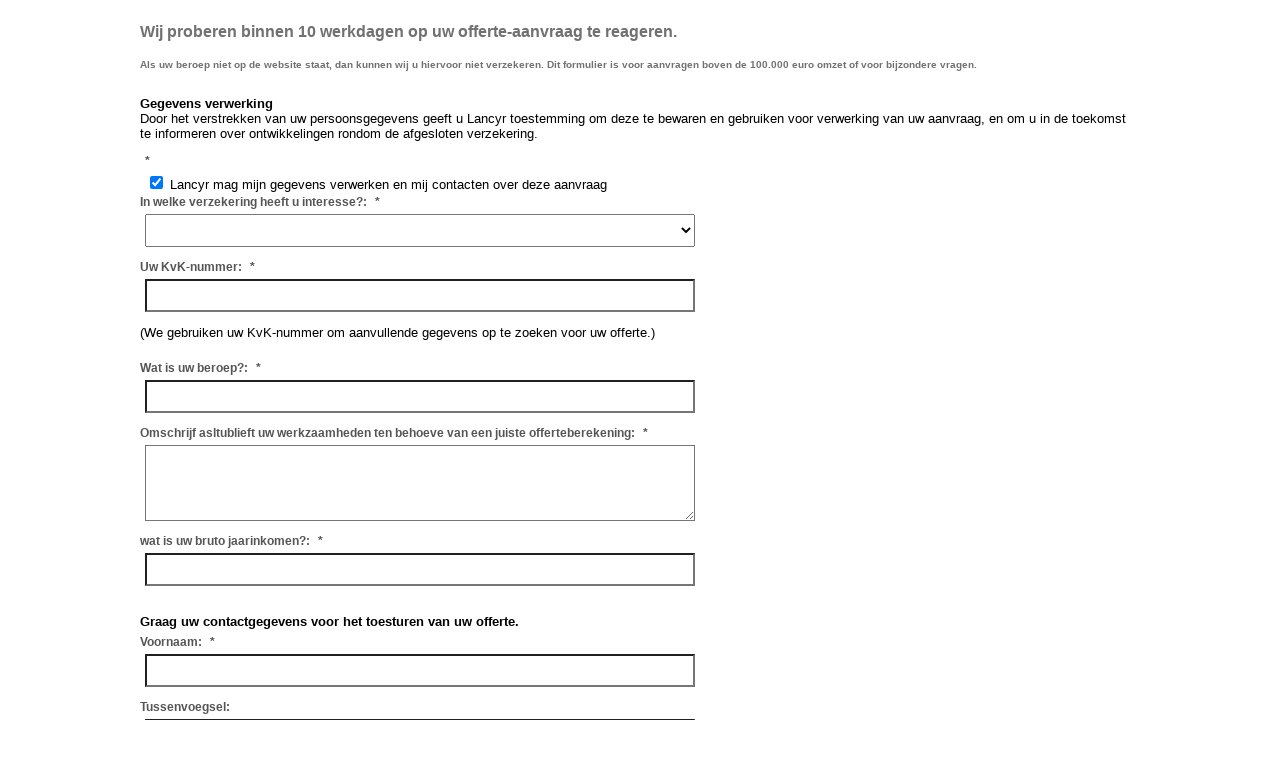

--- FILE ---
content_type: text/html; charset=UTF-8
request_url: https://service.financieelmarketeers.nl/AVB_Offerte
body_size: 10195
content:
<!DOCTYPE HTML PUBLIC "-//W3C//DTD HTML 4.01 Transitional//EN">
<html lang="nl" xml:lang="nl" xmlns="https://www.w3.org/1999/xhtml">
<head>
<meta name="viewport" content="width=device-width, minimum-scale=0.2, maximum-scale=0.8">
  <!--meta tags voor Facebook share-->
    <meta property="og:title" content="" />
<meta property="og:site_name" content="">
<meta property="og:description" content="" />
<meta property="og:site_name" content=""><meta property="og:type" content="website">
<!-- einde metatags facebook-->
  <title>welkom</title>
<style>
body {
 font-family: Verdana, Arial, Helvetica, Sans-serif;
}
img {
    width: auto;
    max-width: 100%;
 height: auto;
}
#header {
 color: #727171;
 font-family: Verdana;
 font-weight: bold;
 font-size: 15px;
 text-align: center;
 vertical-align: middle;
}
.container {
 width: 1000px;
 margin: 0 auto;
}
.row {
 width: 100%;
 float: left;
 clear: both;
}
.row > div {
 float: left;
 padding-bottom: 1em;
}
.row .span-1 {
 width: 100%;
}
.row .span-2 {
 width: 50%;
}
.row .span-3 {
 width: 33%;
}
.row .span-1-5 {
 width: 20%;
 float: left;
}
.row .span-4-5 {
 width: 80%;
 float: right;
}
.heading {
 font-weight: bold;
 font-size: 16px;
 color: #727171;
}
.content {
 padding-top: 1em;
 font-weight: normal;
 font-size: 13px;
 color: #000000;
}
.image-left {
 font-family: Verdana;
 font-weight: bold;
 font-size: 14px;
 color: #8e52a1;
}
.clearfix {
 float: none;
 width: 100%;
 clear: both;
}
@media screen and (max-width: 1080px) {
    .container { width: 620px; }
}
@media screen and (max-width: 620px) {
 .container {
  width: 100%;
 }
 .row > div {
  width: 97% !important;
  clear: both;
  margin: 0 auto;
 }
 .row .span-1-5 {
  text-align: center;
 }
 .row .span-4-5 {
  float: left;
 }
}
<!--generieke stylesheet !-->

.webform {
    font-family: Verdana, Arial, Helvetica, Sans-Serif;
    font-size: 12px;
    font-weight: normal;
    color: #000000;
}


.webform .field .label {
    font-family: Verdana, Arial, Helvetica, Sans-Serif;
    font-size: 12px;
    font-weight: bold;
    color: #555555;
}


.webform .field .data .text,
.webform .field .data .password,
.webform .interest .data,
.webform .uploadfield .data,
.webform .field .data .multiline,
.webform .field .data .dropdown,
.webform .field .data .checkbox, 
.webform .field .data .radiobuttons, {
    font-family: Verdana, Arial, Helvetica, Sans-Serif;
    font-size: 10px;
    font-weight: normal;
    color: #151515;
}


.webform input[type="submit"],
.webform input[type="button"] {
    font-family: Verdana, Arial, Helvetica, Sans-Serif;
    font-size: 13px;
    font-weight: normal;
    color: white;
    background: #727171;
}


.webform input[type="submit"]:hover,
.webform input[type="button"]:hover {
    background: #a5cb21;
}


.webform .button {
    float: center;
}




.webform .field, .webform .interest,
.webform .uploadfield {
    margin: 6px 0 13px;
    clear: both;
}
.webform .label {
    margin: 0 0 5px;
    display: block;
}
.webform .label .colon{
    display: inline;
}
.webform .label .required,
.webform .field .checkbox .required {
    display: inline;
    margin-left: 5px;
}
.webform .field .data,
.webform .interest .data,
.webform .uploadfield .data {
    display: block;
}
.webform>.field>.data,
.webform>.interest>.data,
.webform>.uploadfield>.data {
    margin-top: 0;
}
.webform .field .data input[type="text"], .webform .field .data input[type="email"], .webform .field .data textarea, .webform .field .data input[type="password"] {
    background: white; 
}
.webform .field .data .text,
.webform .field .data .password,
.webform .interest .data,
.webform .uploadfield .data,
.webform .field .data .multiline,
.webform .field .data .dropdown,
.webform .field .data .checkbox,
.webform .field .data .radiobuttons {
    margin-left: 5px;
    width: 55%;
    padding: 7px 5px;
}
.webform .field .data .checkbox {
    display: block;
    width: 100%;
    margin-bottom: 13px;
    float: left;
    clear: both;
}
.webform .field .data .radiobuttons {
    display: block;
    width: 100%;
    margin-bottom: 13px;
    float: left;
    clear: both;
}
.webform .field.checkbox-field .label .colon {
    display: none;
}
.webform .field.checkbox-field .data .checkbox {
    margin-bottom: 3px;
    padding: 0px 5px;
}
.webform .field .data .checkbox label input,
.webform .field .data .radiobuttons label input{
    cursor: pointer;
    margin-right: 7px;
}
.webform .field .data .checkbox label {
    float: left;
    margin-right: 21px;
    cursor: pointer;
}
.webform .field .data .radiobuttons label {
    float: left;
    margin-right: 13px;
    cursor: pointer;
}
.webform .uploadfield .data img {
    border: 0px;
    width: 200px;
}
.webform .field .data .radiobuttons label {
    display: block;
}
.webform .error{
    margin-top: 5px;
    font-weight: bold;
    color: #dd0000;
}
.webform .button{
    clear: both;
    margin-top: 6px;
}
.interest .data input,
.field  .checkbox  input{
    margin-left: 0px;
}
.webform #recaptcha{
    padding-top:    3px;
}
.webform input[type="submit"],
.webform input[type="button"] {
    border: none;
    padding: 10px 13px;
    border-radius: 5px;
    font-weight: bold;
    cursor: pointer;
    -webkit-appearance: none;
}



.bip-radiobuttons-stacked .webform .field .data .radiobuttons label {
  clear: both;
}

.radiobuttons-stacked .webform .field .data .radiobuttons label {
  clear: both;
}

</style>
</head>
<body onsubmit="window.parent.scroll(0,0);">

<div class="container">
 <div class="row">
  <div id="header" class="span-1">
   
  </div>
 </div>
   
 
 <div class="row">
  <div class="span-1">
   <div class="heading">
    Wij proberen binnen 10 werkdagen op uw offerte-aanvraag te reageren.<br />
</span><br /><span style="font-size: x-small;">Als uw beroep niet op de website staat, dan kunnen wij u hiervoor niet verzekeren. Dit formulier is voor aanvragen boven de 100.000 euro omzet of voor bijzondere vragen.</span>
   </div>
   <div class="content">
    
<form method='post' enctype="multipart/form-data" action='https://service.financieelmarketeers.nl/?webform=404' name='webform_404'><div class="webform" id="webform_404">
<div class="text_block even" id="text_block_f8f4de8d318499b999150e0b74d75c5e"><div class="text"><p><strong>Gegevens verwerking</strong><br />Door het verstrekken van uw persoonsgegevens geeft u Lancyr toestemming om deze te bewaren en gebruiken voor verwerking van uw aanvraag, en om u in de toekomst te informeren over ontwikkelingen rondom de afgesloten verzekering.</p></div></div>
<div class="field odd checkbox-field" id="field_f38b167e4bb0ef4fcd2538d0c346f915">
<div class="label"> <div class="colon">:</div>
<div class="required">*</div>
</div>
<div class="data"><div class="checkbox"><label for="f38b167e4bb0ef4fcd2538d0c346f915"><input type="checkbox" name="f38b167e4bb0ef4fcd2538d0c346f915" id="f38b167e4bb0ef4fcd2538d0c346f915" value="Ja" checked>Lancyr mag mijn gegevens verwerken en mij contacten over deze aanvraag</label></div></div>
</div>
<div class="field even" id="field_4ee9fed67035e1702e0bbd181fb9fd74">
<div class="label">In welke verzekering heeft u interesse?<div class="colon">:</div>
<div class="required">*</div>
</div>
<div class="data"><select class="dropdown" name="4ee9fed67035e1702e0bbd181fb9fd74" id="4ee9fed67035e1702e0bbd181fb9fd74"><option value="" selected></option>
<option value="RB">Rechtsbijstand ZZP</option>
<option value="BAV">Beroepsaansprakelijkheidsverzekering ZZP</option>
<option value="BAV met AVB"> Zowel AVB als BAV voor ZZP'ers</option>
<option value="AVB+BAV+RB">Allemaal</option></select></div>
</div>
<div class="field odd" id="field_b5d30105deed445ffcb2a78efabe5d12">
<div class="label">Uw KvK-nummer<div class="colon">:</div>
<div class="required">*</div>
</div>
<div class="data"><input class="text" type="text" id="b5d30105deed445ffcb2a78efabe5d12" name="b5d30105deed445ffcb2a78efabe5d12" value=""></div>
</div>
<div class="text_block even" id="text_block_374d2f3293a85e39a2422634f8d3439f"><div class="text">(We gebruiken uw KvK-nummer om aanvullende gegevens op te zoeken voor uw offerte.)<br />
&nbsp;</div></div>
<div class="field odd" id="field_095742b47c6ee738662224b6b4ac4606">
<div class="label">Wat is uw beroep?<div class="colon">:</div>
<div class="required">*</div>
</div>
<div class="data"><input class="text" type="text" id="095742b47c6ee738662224b6b4ac4606" name="095742b47c6ee738662224b6b4ac4606" value=""></div>
</div>
<div class="field even" id="field_84da4e83091749e93150c8cf1c721ef2">
<div class="label">Omschrijf asltublieft uw werkzaamheden ten behoeve van een juiste offerteberekening<div class="colon">:</div>
<div class="required">*</div>
</div>
<div class="data"><textarea class="multiline" id="84da4e83091749e93150c8cf1c721ef2" name="84da4e83091749e93150c8cf1c721ef2" rows="4"></textarea></div>
</div>
<div class="field odd" id="field_b6adcf3f4876c5fdb34f9b45ae2cfc03">
<div class="label">wat is uw bruto jaarinkomen?<div class="colon">:</div>
<div class="required">*</div>
</div>
<div class="data"><input class="text" type="text" id="b6adcf3f4876c5fdb34f9b45ae2cfc03" name="b6adcf3f4876c5fdb34f9b45ae2cfc03" value=""></div>
</div>
<div class="text_block even" id="text_block_f9f851a8fd67c9bc32f93308fd240c2a"><div class="text">&nbsp;<br /><strong>Graag uw contactgegevens voor het toesturen van uw offerte.</strong></div></div>
<div class="field odd" id="field_282b924043cf7270a6f9d0bfebee1c8b">
<div class="label">Voornaam<div class="colon">:</div>
<div class="required">*</div>
</div>
<div class="data"><input class="text" type="text" id="282b924043cf7270a6f9d0bfebee1c8b" name="282b924043cf7270a6f9d0bfebee1c8b" value=""></div>
</div>
<div class="field even" id="field_76ef85412cca282e325bef53076b6d58">
<div class="label">Tussenvoegsel<div class="colon">:</div>
</div>
<div class="data"><input class="text" type="text" id="76ef85412cca282e325bef53076b6d58" name="76ef85412cca282e325bef53076b6d58" value=""></div>
</div>
<div class="field odd" id="field_ae4dff9049ce455712716075cc482202">
<div class="label">Achternaam<div class="colon">:</div>
<div class="required">*</div>
</div>
<div class="data"><input class="text" type="text" id="ae4dff9049ce455712716075cc482202" name="ae4dff9049ce455712716075cc482202" value=""></div>
</div>
<div class="field even" id="field_2b671ee3b34b9ed567a4a4650445943d">
<div class="label">Emailadres<div class="colon">:</div>
<div class="required">*</div>
</div>
<div class="data"><input class="text" type="text" id="2b671ee3b34b9ed567a4a4650445943d" name="2b671ee3b34b9ed567a4a4650445943d" value=""></div>
</div>
<div class="field odd" id="field_f1e81f789f76bef577c9b0c41b935b7c">
<div class="label">Telefoon (overdag)<div class="colon">:</div>
<div class="required">*</div>
</div>
<div class="data"><input class="text" type="text" id="f1e81f789f76bef577c9b0c41b935b7c" name="f1e81f789f76bef577c9b0c41b935b7c" value=""></div>
</div>
<div class="field even" id="field_36f63678e42cedfb3e95d868710de5ae"><div class="data"><input class="hidden" type="hidden" id="36f63678e42cedfb3e95d868710de5ae" name="36f63678e42cedfb3e95d868710de5ae" value="Offerte"></div></div>
<div class="field odd" id="field_a85b120e1e79451b730aaa056fc330e4"><div class="data"><input class="hidden" type="hidden" id="a85b120e1e79451b730aaa056fc330e4" name="a85b120e1e79451b730aaa056fc330e4" value="offerte"></div></div>
<div class="button"><input type="submit" value="Vraag een offerte aan"></div>
</div>
</form><script type="text/javascript">

/**
 *  Script for webforms.
 */

/**
 *  List of error messages
 *  @var array
 */
var webform_error_messages = {"required_field_missing":"Geen waarde ingevuld in veld %field.","email_field_wrong":"Geen geldig e-mailadres ingevuld in veld %field.","number_field_wrong":"Geen geldig nummer ingevuld in veld %field.","tel_field_wrong":"Het veld '%field' bevat niet alleen numerieke waarden, maar ook optionele -, + tekens.","date_field_wrong":"Geen datum ingevuld in veld %field.","dateselect_field_wrong":"Geen geldige datum ingevuld in veld %field.","datetime_field_wrong":"Het veld '%field' bevat geen datum en tijd.","datetimeselect_field_wrong":"Het veld '%field' bevat geen geldige datum en tijd.","passwords_do_not_match":"Niet twee keer hetzelfde wachtwoord ingevuld bij veld %field.","uploadfield_field_wrong":"De file in '%field' is niet van het juiste format of is groter dan de maximale upload grootte.","captchafield_field_wrong":"Het Captcha-veld is fout. Probeer het opnieuw.","text_field_wrong":"Het veld '%field' heeft niet het juiste formaat."}

/**
 *  Error checker array. The functions that runs when the form is submitted.
 */
var webform_error_checkers = new Array();

/**
 *  The current language we are using.
 *  @var String
 */
var webform_language = "nl_NL";

/**
 *  This function is called to initialize a webform
 *  @param  string      ID of the webform
 *  @param  fields      The fields in the form
 */
function initWebform(webformID, fields)
{
    // register a handler for the form
    var formname = 'webform_'+webformID;

    // get a form element
    var form = document.forms[formname];

    // sometimes we want to find element by it's id
    var findElementById = function(id) {

        // array that we will use to keep track elements to check
        var elements = [];

        // we always start from form element
        elements.push(form);

        // we want to check all elements (and we have at least one on start)
        do {
            // get the current element
            var current = elements.shift();

            // check if we found an element
            if (current.getAttribute('id') == id) return current;

            // get element childs
            var children = current.children;

            // push all childrens into elements array
            for(var i = 0; i < children.length; i++)
                elements.push(children[i]);

        } while(elements.length > 0);

        // we did not found a desired element
        return null;
    }

    // sometimes we want to get elements by names
    function findElementsByName(name)
    {
        // elements to check
        var elements = [];

        // result to return
        var results = [];

        // start from form
        elements.push(form);

        do {
            // get the current element
            var current = elements.shift();

            // check if current element have desired name
            if (current.getAttribute('name') == name) results.push(current);

            // get the children of current element
            var children = current.children;

            // add all childrens to elemetnts to check
            for (var i = 0; i < children.length; i++)
                elements.push(children[i]);
        } while(elements.length > 0);

        // return results
        return results;
    }

    // Add error checkers to specific elements.
    for (id in fields)
    {
        // locate field.
        var field = fields[id];
        
        // locate element
        var element = findElementById(id);

        // Add a error checker.
        webform_add_error_checker(element, field);
        
        // if we have a regex, add a checker
        if (field.regex) webform_add_regex_checker(element, field);
    }
    
    // does this webform has a captcha?
    var hasCaptcha = document.getElementById('recaptcha') != null;
    
    // process the form
    var doProcessForm = function(event) {
        // array of encountered errors
        var errors = [];

        // Loop trough the fields and attach input checks.
        for (id in fields)
        {
            // leap out if we already discovered too many errors
            if (errors.length >= 4) break;

            // Locate field.
            var field = fields[id];
            var value = false;
            var element = findElementById(id);

            // Value of dropdown.
            if (field.type == "dropdown")
            {
                var selectIndex = element.selectedIndex;
                value = element.options[selectIndex].text;
            }
            else if (field.type == "password_repeat")
            {
                // matching field
                if (document.getElementById(element.id).value != findElementById(id+'_repeat').value)
                {
                    // an error was detected
                    errors.push(get_webform_error_message('passwords_do_not_match', {field: field.label}));

                    // continue to the next field.
                    continue;
                }

                value = document.getElementById(element.id).value;
            }
            else if (field.type == "interest")
            {
                // Value for the interest field
                value = element.checked;
            }
            else if (field.type == "uploadfield")
            {
                // Value for the uploadfield.
                value = document.getElementById(element.id).value;
            }
            else if (field.type == "radio_buttons")
            {
                // for radio buttons we need to get the (inputs) options by name because the inputs have an id of id_x
                var options = findElementsByName(id);
                for (var i=0; i < options.length; i++)
                {
                    if (!options[i].checked) continue;

                    value = options[i].value;
                }
            }
            else if (field.type == "checkbox")
            {
                if (element.checked)
                {
                    value = document.getElementById(element.id).value
                }
                else
                {
                    value = '';
                }
            }
            else
            {
                // Value of all other inputs.
                value = document.getElementById(element.id).value;
            }

            // Is case sensitive/strict mode enabled for this field?
            if (field.casesensitive)
            {
                // Trim the value for text fields
                value = webform_trim_value(document.getElementById(element.id).value);
            }

            // check if this field is required and not filled in
            if (field.required && !value)
            {
                // an error was detected
                errors.push(get_webform_error_message('required_field_missing', {field: field.label}));

                // continue to the next field.
                continue;
            }

            // check if there is a error checker waiting.
            var checker = webform_error_checkers[id];

            // Check if the checker is something and run it, when true returns there is nothing wrong.
            if (checker && !checker())
            {
                errors.push(get_webform_error_message(field.type+'_field_wrong', {field: field.label}));
            }
        }

        // ok if no errors were found
        if (errors.length == 0)
        {
            // convert any date fields to the english date format.
            for (id in fields)
            {
                // Locate field.
                var field = fields[id];
                if (field.type != "date") continue;

                // get the element
                var element = findElementById(id);

                // Convert the date format.
                document.getElementById(element.id).value = webform_convert_date(document.getElementById(element.id).value, webform_language);
            }
            return true;
        }

        // generate error message
        var message = '';
        for (var i=0; i<errors.length; i++)
        {
            // append to message
            message += errors[i]+"\n";
        }

        // show error message
        var popAlert = window.alert;
        popAlert(message);
        if(hasCaptcha) grecaptcha.reset();

        // cancel submit
        if (event)
        {
            event.returnValue = false;
            event.preventDefault();

            // re-enable the submit button
            event.submitter.removeAttribute("disabled");
        }
        return false;
    };
    
    // handle the onsubmit event, store the event in a variable to pass it to other functions later
    document.forms[formname].onsubmit = function(event)
    {
        // disable the submit button
        event.submitter.setAttribute("disabled", "disabled");

        // if captcha is enabled, check captcha first.
        // check if there is a grecaptcha response
        if (hasCaptcha && grecaptcha.getResponse() == "") window.alert(get_webform_error_message('captchafield_field_wrong'));
        
        // process the form
        return doProcessForm(event);
    }
}

/**
 *  Function to get an error message
 *  @param  string  Identifier of the error
 *  @param  array   Associative array of variables that need to be filled in
 */
function get_webform_error_message(identifier, vars)
{
    var popAlert = window.alert;
    var string = webform_error_messages[identifier];
    if (string == undefined) popAlert(identifier);
    for (var name in vars) string = string.replace('%'+name, vars[name]);
    return string;
}

/**
 *  Add's input control functionality to the user input.
 *  @param html object
 *  @param field object
 */
function webform_add_error_checker(element, field)
{
    switch (field.type)
    {
        case "text":

            break;
        case "password":

            break;
        case "email":
            webform_error_checkers[element.id] = function()
            {
                // not required and empty?
                if (!field.required && document.getElementById(element.id).value.trim() == "") return true;
                return webform_email_check(element);
            };
            break;
        case "tel":
            webform_error_checkers[element.id] = function()
            {
                // not required and empty?
                if (!field.required && document.getElementById(element.id).value.trim() == "") return true;
                return webform_phone_check(element);
            };
            break;
        case "number":
            webform_error_checkers[element.id] = function()
            {
                // not required and empty?
                if (!field.required && !document.getElementById(element.id).value.length) return true;
                return webform_number_check(element);
            };
            break;
            
        case "date":
            webform_error_checkers[element.id] = function()
            {
                // not required and empty?
                if (!field.required && document.getElementById(element.id).value.trim() == "") return true;
                return webform_date_check(element);
            }

            // Change the date from yyyy-mm-dd to the date of the current language.
            document.getElementById(element.id).value = webform_convert_date(document.getElementById(element.id).value, webform_language);
            break;

         case "dateselect":
            webform_error_checkers[element.id] = function()
            {
                // not required and empty?
                if (!field.required && document.getElementById(element.id).value.trim() == "") return true;
                return webform_dateselect_check(element);
            }
            break;
            
        case "datetime":
            webform_error_checkers[element.id] = function()
            {
                // not required and empty?
                if (!field.required && document.getElementById(element.id).value.trim() == "") return true;
                return webform_datetime_check(element);
            }
            break;

         case "datetimeselect":
            webform_error_checkers[element.id] = function()
            {
                // not required and empty?
                if (!field.required && document.getElementById(element.id).value.trim() == "") return true;
                return webform_datetimeselect_check(element);
            }
            break;

        case "uploadfield":
            webform_error_checkers[element.id] = function()
            {
                // not required and empty?
                if (!field.required && document.getElementById(element.id).value.trim() == "") return true;
                return webform_upload_check(element, field);
            }
            break;
    }
}

/**
 *  This function adds a checker function to an element to see if the value
 *  matches the given regex. This check needs to happen alongside any other
 *  checks that are defined for the element, so if a checker already exists
 *  this function will use that existing check to build a composite checker
 *  function and append the combined checker to the webform element. 
 *  @param html object
 *  @param field object
 */
function webform_add_regex_checker(element, field)
{
    // store the new checker in a variable
    var new_checker = function()
    {
        // not required and empty?
        if (!field.required && document.getElementById(element.id).value.trim() == "") return true;
        
        // get the value
        var value = document.getElementById(element.id).value;
        
        // the value cannot be longer than 100 chars to keep regex functionality safe
        if (value.length >= 100) return false;
        
        // store the raw regex of the field
        var raw_regex = field.regex;
        
        // check if the full regex was delivered instead of a regex pattern
        if (raw_regex.charAt(0) == '/' && raw_regex.lastIndexOf('/') != 0)
        {
            // get the pattern of the regex (between the first and last delimiter)
            var pattern = raw_regex.slice(1,raw_regex.lastIndexOf("/"));
            
            // get the flags 
            var flags = raw_regex.slice(raw_regex.lastIndexOf("/") + 1);
            
            // construct the regex object with the flag
            var regex = new RegExp(pattern, flags);
        }
        
        // we only have a pattern
        else
        {
            // construct the regex object with the pattern
            var regex = new RegExp(raw_regex);
        }
        
        // get the matches between the regex and the field value
        var match = value.match(regex);
        
        // check if the value matches the field regex
        return match != null && value == match[0];
    }
    
    // check if we already have a checker for this element
    if (element.id in webform_error_checkers)
    {
         // if this is the case, store the old checker in a variable
         var old_checker = webform_error_checkers[element.id];
         
         // combine the two
         var comb_checker = function() { return old_checker() && new_checker(); }
         
         // store the combined checker
        webform_error_checkers[element.id] = comb_checker;
    }
    else
    {
        // we have no checker yet, store the new one
        webform_error_checkers[element.id] = new_checker;
    }
}

/**
 *  This function checks if an element value is an email.
 *  @param element
 *  @return boolean
 */
function webform_email_check(element)
{
    var value = document.getElementById(element.id).value;
    return value.match(/^[a-zA-Z0-9_*]+([+._\-][_*a-zA-Z0-9]+)*[-]*@[a-zA-Z0-9]+([._\-][a-zA-Z0-9]+)*\.[a-zA-Z]{2,10}$/);
}

/**
 *  This function checks if a element value is a phone number
 *  @param element
 *  @return boolean
 */
function webform_phone_check(element)
{
    
    var value = document.getElementById(element.id).value;
    return value.match(/^([0-9\-()\/\+\.\s])+$/);
}

/**
 *  This function checks if a element value is a number.
 *  @param element
 *  @return boolean
 */
function webform_number_check(element)
{
    var value = document.getElementById(element.id).value;
    return value.match(/(^\d+$)|^$/);
}

/**
 *  This function checks if an element value is a date.
 *  @param element
 *  @return boolean
 */
function webform_date_check(element)
{
    var value = document.getElementById(element.id).value;

    // When a field is empty, the answer is always true.
    if (value == "") return true;

    switch (webform_language)
    {
        case "english":
            return value.match(/^((19|20)\d\d)[- /.](0[0-9]|1[012]|[0-9])[- /.]([1-9]|[012][0-9]|3[01])$/);
            break;
        default:
            // The rest, dutch, german, italian, russian, greece, etc are using the europian dd-mm-yyyy style.
            return value.match(/^([1-9]|[012][0-9]|3[01])[- /.](0[0-9]|1[012]|[0-9])[- /.]((19|20)\d\d)$/);
            break;
    }
}

/**
 *  This function checks if an element value is a time.
 *  !!! The format used here is the official SQLite datetime, this is so that it can be stored in a datetime row
 *  @param element
 *  @return boolean
 */
function webform_datetime_check(element)
{
    var value = document.getElementById(element.id).value;

    // When a field is empty, the answer is always true.
    if (value == "") return true;

    // the following regex is very strict because the entered string MUST fit the SQL datetime format in order to be accepted by a database
    return value.match(/^((19|20)\d\d)-(0[0-9]|1[012]|[0-9])-([1-9]|[012][0-9]|3[01]) ([01]\d|2[0-3]):([0-5]\d):([0-5]\d)$/);
}

/**
 *  This function checks if a date select value is a date.
 *  @param element
 *  @return boolean
 */
function webform_dateselect_check(element)
{
    var value = document.getElementById(element.id).value;

    var year = document.getElementById(element.id+'_year').value;
    var month = document.getElementById(element.id+'_month').value;
    var day = document.getElementById(element.id+'_day').value;

    if ((month == 2 || month == 4 || month == 6 || month == 9 || month == 11) && day == 31)
        return false;
    else if (month == 2 && day == 30 && year != 8228) // extra leap year
        return false;
    else if (month == 2 && day == 29 && year != 8228)
        return (new Date(year, 1, 29).getDate() == 29); // months start counting at zero
    else
        return true;
}

/**
 *  This function checks if a time select value is a time.
 *  @param element
 *  @return boolean
 */
function webform_datetimeselect_check(element)
{
    var value = document.getElementById(element.id).value;

    // use the date checker to validate years and months
    if (!webform_dateselect_check(element)) return false;

    var hour   = document.getElementById(element.id+'_hour').value;
    var minute = document.getElementById(element.id+'_minute').value;

    if (hour >= 0 && hour <= 23 && minute >= 0 && minute <= 59) return true;
    
    return false;
}

/**
 *  This function checks if the uploaded file is correct.
 *  @param element
 *  @return  boolean
 */
function webform_upload_check(element, field)
{
    var uploadElement = document.getElementById(element.id);
    var value = uploadElement.value;

    // When a field is empty, the answer is always true.
    if (value == "") return true;

    // Generate file extensions based on the mimetypes.
    var extensions = new Array();
    for (var i=0; i < field.mimetypes.length; i++)
    {
        var mimetype = field.mimetypes[i];

        var pre = mimetype.split('/')[0];
        var post = mimetype.split('/')[1];

        // Find the appriopate extension for this mimetype.
        if (pre == "image")
        {
            extensions.push(post);
        }
        else if (pre == "application")
        {
            if (post.match("excel"))
            {
                extensions.push('xls');
                extensions.push('xlsx');
            }
            else if (post.match("word"))
            {
                extensions.push('doc');
                extensions.push('docx');
            }
            else if (post.match("pdf"))
                extensions.push("pdf");
            else if (post.match("zip"))
                extensions.push("zip");
        }
    }

    // Extract the extension of the file.
    var ext = value.slice(value.lastIndexOf('.')+1).toLowerCase();

    // Are we limited to extensions?
    if (extensions.length > 0)
    {
        // See if we can find the extension.
        var found = false;
        for (var i = 0; i < extensions.length; i++)
        {
            if (extensions[i] == ext) found = true;
        }

        // Our extension isn't found, throw a error.
        if (!found) return false;
    }
    
    // check the max upload size
    if (field.maxsize)
    {
        // calculate the byte size the max size in kilobytes
        var maxBytes = field.maxsize * 1024;
        
        // do we exceed the maximum upload size?
        if (uploadElement.files.length > 0 && uploadElement.files[0].size > maxBytes) return false
    }

    // The file is correct.
    return true;
}

/**
 *  Change the format of the date from  or to yyyy-mm-dd.
 *  Use the to parameter to select the date format destination.
 *  @param string
 *  @param string
 *  @return string
 */
function webform_convert_date(date, to)
{
    // If there is no date provided, then there is nothing to do.
    if (date == "") return "";

    // The use regular expressions.
    var english = /^((19|20)\d\d)([- /.])(0[0-9]|1[012]|[0-9])[- /.]([1-9]|[012][0-9]|3[01])(\s+[012]?[0-9]:[0-5]?[0-9])?$/;
    var europe = /^([1-9]|[012][0-9]|3[01])([- /.])(0[0-9]|1[012]|[0-9])[- /.]((19|20)\d\d)(\s+[012]?[0-9]:[0-5]?[0-9])?$/;

    // The working variables.
    var matches = false;
    var year = 0;
    var month = 0;
    var day = 0;
    var separator = "-";

    // Is the source in europian style? DD-MM-YY
    if (matches = date.match(europe))
    {
        year = matches[4];
        separator = matches[2];
        month = matches[3];
        day = matches[1];
    }
    else if(matches = date.match(english))
    {
        year = matches[1];
        separator = matches[3];
        month = matches[4];
        day = matches[5];
    }

    switch (to)
    {
        case "english":
            return year+separator+month+separator+day;
        default:
            return day+separator+month+separator+year;
    }
}

/**
 *  Save the selected date to the hidden field.
 *  @param string
 *  @return string
 */
function recalculateDate(identifier)
{
    var separator = "-";

    // calculate the year
    var yearEl = document.getElementById(identifier+'_year');
    var selectIndex = yearEl.selectedIndex;
    var year = yearEl.options[selectIndex].text;

    // calculate the month
    var monthEl = document.getElementById(identifier+'_month');
    var selectIndex = monthEl.selectedIndex;
    var month = monthEl.options[selectIndex].text;

    // calculate the day
    var dayEl = document.getElementById(identifier+'_day');
    var selectIndex = dayEl.selectedIndex;
    var day = dayEl.options[selectIndex].text;

    // concat the date
    document.getElementById(identifier).value = year+separator+month+separator+day;
}

/**
 *  Save the selected Time to the hidden field
 *  @param string
 *  @return string
 */
function recalculateDateTime(identifier)
{
    // calculate the year
    var yearEl = document.getElementById(identifier+'_year');
    var selectIndex = yearEl.selectedIndex;
    var year = yearEl.options[selectIndex].text;

    // calculate the month
    var monthEl = document.getElementById(identifier+'_month');
    var selectIndex = monthEl.selectedIndex;
    var month = monthEl.options[selectIndex].text;

    // calculate the day
    var dayEl = document.getElementById(identifier+'_day');
    var selectIndex = dayEl.selectedIndex;
    var day = dayEl.options[selectIndex].text;

    // calculate the hour
    var hourEl = document.getElementById(identifier+'_hour');
    var selectedIndex = hourEl.selectedIndex;
    var hour = hourEl.options[selectedIndex].text;

    // calculate the minute
    var minuteEl = document.getElementById(identifier+'_minute');
    var selectedIndex = minuteEl.selectedIndex;
    var minute = minuteEl.options[selectedIndex].text;

    // concat the datetime, add ':00' at the end in order to fit the SQL datetime format
    document.getElementById(identifier).value = year + "-" + month + "-" + day + " " + hour + ":" + minute + ":00";
}

/**
 *  Remove the whitespace left and right from the value.
 *  @param string to trim
 *  @return string
 */
function webform_trim_value(value)
{
    // First replace the whitespace on the left and right with nothing.
    return value.replace(/^\s+/g,'').replace(/\s+$/g, '');
}
</script>
<script type="text/javascript">

// initialize the webform
initWebform("404", {"f38b167e4bb0ef4fcd2538d0c346f915":{"key":false,"required":true,"field":"AkkoordGegevensVerwerking","label":" ","type":"checkbox","casesensitive":false,"regex":""},"4ee9fed67035e1702e0bbd181fb9fd74":{"key":false,"required":true,"field":"NaamVerzekering","label":"In welke verzekering heeft u interesse?","type":"dropdown","casesensitive":false,"regex":""},"b5d30105deed445ffcb2a78efabe5d12":{"key":false,"required":true,"field":"KVKNummer","label":"Uw KvK-nummer","type":"text","casesensitive":false,"regex":""},"095742b47c6ee738662224b6b4ac4606":{"key":true,"required":true,"field":"Beroep","label":"Wat is uw beroep?","type":"text","casesensitive":false,"regex":""},"84da4e83091749e93150c8cf1c721ef2":{"key":false,"required":true,"field":"OmschrijvingWerk","label":"Omschrijf asltublieft uw werkzaamheden ten behoeve van een juiste offerteberekening","type":"multiline4","casesensitive":false,"regex":""},"b6adcf3f4876c5fdb34f9b45ae2cfc03":{"key":false,"required":true,"field":"JaaromzetExBTW","label":"wat is uw bruto jaarinkomen?","type":"text","casesensitive":false,"regex":""},"282b924043cf7270a6f9d0bfebee1c8b":{"key":false,"required":true,"field":"Voornaam","label":"Voornaam","type":"text","casesensitive":false,"regex":""},"76ef85412cca282e325bef53076b6d58":{"key":false,"required":false,"field":"Tussenvoegsel","label":"Tussenvoegsel","type":"text","casesensitive":false,"regex":""},"ae4dff9049ce455712716075cc482202":{"key":false,"required":true,"field":"Achternaam","label":"Achternaam","type":"text","casesensitive":false,"regex":""},"2b671ee3b34b9ed567a4a4650445943d":{"key":true,"required":true,"field":"MailAdres","label":"Emailadres","type":"email","casesensitive":false,"regex":""},"f1e81f789f76bef577c9b0c41b935b7c":{"key":false,"required":true,"field":"Telefoon","label":"Telefoon (overdag)","type":"text","casesensitive":false,"regex":""},"36f63678e42cedfb3e95d868710de5ae":{"key":false,"required":false,"field":"Offerte","label":"Offerte","type":"hidden","casesensitive":false,"regex":""},"a85b120e1e79451b730aaa056fc330e4":{"key":false,"required":false,"field":"AanvraagMaatschappij","label":"maatschappij","type":"hidden","casesensitive":false,"regex":""}});

</script>

   </div>
  </div>
 </div>
 
 
 
 
 <div class="clearfix"></div>
</div>
<script src="//ajax.googleapis.com/ajax/libs/jquery/1.9.1/jquery.min.js"></script>

<script type="text/javascript">var clickHandler = function() {
    /**
     *  Attach an event handler to an event, crossbrowser
     *  @param  HtmlDomElement  element
     *  @param  string          event to listen to
     *  @param  function        function to execute
     */
    var addEvent = function(element, name, func)
    {
        // this might be a browser or could be IE
        if (window.addEventListener || document.addEventListener) element.addEventListener(name, func, true);
        else if (window.attachEvent) element.attachEvent('on'+name, func);
    }

    /**
     *  Initialize the click registration system
     */
    var initialize = function()
    {
        // Get all aTags
        var aTags = document.getElementsByTagName('a');

        // regex to test for valid hyperlink
        var protocol = new RegExp('^https?:\\/\\/');

        // get the length
        var length = aTags.length;
        
        // and attach a handler to each of them
        for (var i = 0; i < length; i++) 
        {
            // Get the tag
            var tag = aTags.item(i);
            
            // does this tag have a valid hyperlink
            if (!tag.href || tag.href.length == 0) continue;

            // is it a http:// or https:// link
            if (!protocol.test(tag.href)) continue;
            
            // everything is fine register the event
            addEvent(tag, 'mouseout', restoreHref);
            addEvent(tag, 'mousedown', registerClick);
        }
    }

    /**
     *  Check if a link is a local anchor
     *  @param  string  the url to check
     *  @return boolean is the url local
     */
    var isLocalAnchor = function(url)
    {
        // location of anchor sign in string
        var anchor;

        // locate the anchor sign in the url
        if ((anchor = url.indexOf('#')) == -1) return false;

        // strip the anchor part
        url = url.substring(0, anchor);

        if ((anchor = window.location.href.indexOf('#')) == -1) return url = window.location.href;
        else return url = window.location.href.substring(0, anchor);
    }

    /**
     *  Register a click on a hyperlink
     *  @param  HtmlEvent   event object
     */
    var registerClick = function(event)
    {
        // get the target
        var linkElement = typeof event.currentTarget == 'object' ? event.currentTarget : event.srcElement;

        // Get the body tag for later comparison
        var body = document.getElementsByTagName('body').item(0);
        
        // Make sure we have the right element
        while (linkElement.nodeName.toLowerCase() != 'a')
        {
            // get the parent node
            linkElement = linkElement.parentNode;
            
            // is this the body, then return
            if (linkElement === body) return;
        }
        
        // if the target is local, don't mess with it
        if (isLocalAnchor(linkElement.href)) return;

        // prevent default action from being executed
        if (typeof event.preventDefault == 'function') event.preventDefault();
        else event.returnValue = false;

        // get the link identifier and original url
        var linkID = encodeURIComponent(linkElement.rev ? linkElement.rev : linkElement.href);
        var original = encodeURIComponent(linkElement.href);
        
        // construct the url
        var url = '?registerClick='+linkID+'&url='+original;
        
        // store the original href
        linkElement.oldHref = linkElement.href;
        
        // set the new href
        linkElement.href = url;
    }
    
    /**
     *  Restore the original href of a hyperlink
     *  @param  HtmlEvent   event object
     */
    var restoreHref = function(event)
    {
        // get the target
        var linkElement = typeof event.currentTarget == 'object' ? event.currentTarget : event.srcElement;
        
        // Get the body tag for later comparison
        var body = document.getElementsByTagName('body').item(0);
        
        // Make sure we have the right element
        while (linkElement.nodeName.toLowerCase() != 'a')
        {
            // get the parent node
            linkElement = linkElement.parentNode;
            
            // is this the body, then return
            if (linkElement === body) return;
        }
        
        // check if the oldhref exists
        if (typeof linkElement.oldHref == 'undefined') return;
        
        // reset the oldhref
        linkElement.href = linkElement.oldHref;
    }

    /**
     * Initialize the clickHandler
     */
    initialize();
}();
</script>
</body>
</html>